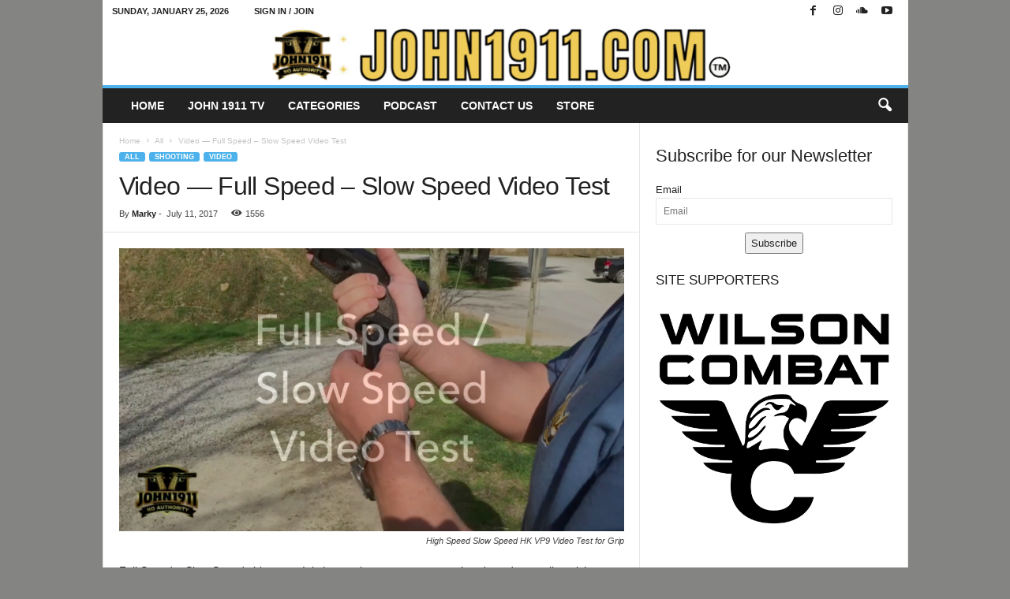

--- FILE ---
content_type: application/javascript; charset=UTF-8
request_url: https://john1911.com/cdn-cgi/challenge-platform/h/b/scripts/jsd/d251aa49a8a3/main.js?
body_size: 8228
content:
window._cf_chl_opt={AKGCx8:'b'};~function(L6,Cm,Cl,CV,CF,Ci,Cu,Ch,CE,L1){L6=W,function(Y,o,LV,L5,C,L){for(LV={Y:421,o:462,C:353,L:477,B:568,S:386,T:519,Z:514,b:419},L5=W,C=Y();!![];)try{if(L=-parseInt(L5(LV.Y))/1+-parseInt(L5(LV.o))/2*(parseInt(L5(LV.C))/3)+parseInt(L5(LV.L))/4+-parseInt(L5(LV.B))/5+-parseInt(L5(LV.S))/6+-parseInt(L5(LV.T))/7+parseInt(L5(LV.Z))/8*(parseInt(L5(LV.b))/9),L===o)break;else C.push(C.shift())}catch(B){C.push(C.shift())}}(P,528275),Cm=this||self,Cl=Cm[L6(481)],CV={},CV[L6(422)]='o',CV[L6(404)]='s',CV[L6(517)]='u',CV[L6(549)]='z',CV[L6(403)]='n',CV[L6(463)]='I',CV[L6(394)]='b',CF=CV,Cm[L6(529)]=function(Y,o,C,L,BP,B9,B8,LW,B,T,Z,K,D,R,Q){if(BP={Y:562,o:412,C:478,L:536,B:502,S:356,T:536,Z:502,b:383,K:522,D:505,R:383,Q:505,G:438,I:402,s:375,c:587,g:382,A:461,H:532,x:452,N:563,e:380},B9={Y:526,o:464,C:375,L:452,B:489},B8={Y:351,o:414,C:488,L:561},LW=L6,B={'aPzuM':function(G,I){return G<I},'EHFHU':function(G,I){return G+I},'zdFXb':function(G,I){return G===I},'TPoAK':function(G,I){return G(I)},'rNKTH':function(G,I){return I===G},'DHJxO':LW(BP.Y),'DqcLN':function(G,I){return G+I},'GuYNj':function(G,I,s){return G(I,s)},'BTGwe':function(G,I){return G+I}},o===null||B[LW(BP.o)](void 0,o))return L;for(T=B[LW(BP.C)](CJ,o),Y[LW(BP.L)][LW(BP.B)]&&(T=T[LW(BP.S)](Y[LW(BP.T)][LW(BP.Z)](o))),T=Y[LW(BP.b)][LW(BP.K)]&&Y[LW(BP.D)]?Y[LW(BP.R)][LW(BP.K)](new Y[(LW(BP.Q))](T)):function(G,Lo,I){for(Lo=LW,G[Lo(B9.Y)](),I=0;B[Lo(B9.o)](I,G[Lo(B9.C)]);G[I]===G[B[Lo(B9.L)](I,1)]?G[Lo(B9.B)](I+1,1):I+=1);return G}(T),Z='nAsAaAb'.split('A'),Z=Z[LW(BP.G)][LW(BP.I)](Z),K=0;K<T[LW(BP.s)];D=T[K],R=Cn(Y,o,D),Z(R)?(Q=R==='s'&&!Y[LW(BP.c)](o[D]),B[LW(BP.g)](B[LW(BP.A)],B[LW(BP.H)](C,D))?S(B[LW(BP.x)](C,D),R):Q||B[LW(BP.N)](S,B[LW(BP.e)](C,D),o[D])):S(C+D,R),K++);return L;function S(G,I,LY){LY=LW,Object[LY(B8.Y)][LY(B8.o)][LY(B8.C)](L,I)||(L[I]=[]),L[I][LY(B8.L)](G)}},Ci=L6(473)[L6(542)](';'),Cu=Ci[L6(438)][L6(402)](Ci),Cm[L6(416)]=function(Y,o,BB,BL,LC,C,L,B,S,T){for(BB={Y:469,o:375,C:487,L:459,B:362,S:561,T:533,Z:349},BL={Y:396},LC=L6,C={'AgZXh':function(Z,K){return Z+K},'dlQud':function(Z,K){return Z===K},'MQofv':function(Z,K){return Z(K)},'uQBCr':function(Z,K){return Z+K}},L=Object[LC(BB.Y)](o),B=0;B<L[LC(BB.o)];B++)if(S=L[B],C[LC(BB.C)]('f',S)&&(S='N'),Y[S]){for(T=0;T<o[L[B]][LC(BB.o)];-1===Y[S][LC(BB.L)](o[L[B]][T])&&(C[LC(BB.B)](Cu,o[L[B]][T])||Y[S][LC(BB.S)](C[LC(BB.T)]('o.',o[L[B]][T]))),T++);}else Y[S]=o[L[B]][LC(BB.Z)](function(Z,LL){return LL=LC,C[LL(BL.Y)]('o.',Z)})},Ch=function(S1,S0,Bd,BX,Bj,Bw,LS,o,C,L,B){return S1={Y:584,o:345,C:544,L:390,B:501},S0={Y:508,o:524,C:367,L:497,B:508,S:352,T:508,Z:561,b:515,K:406,D:483,R:541,Q:453,G:520,I:537,s:508,c:524,g:518,A:475,H:418,x:424,N:508,e:547,a:485,M:357,v:472,f:443,m:551,l:471,V:486,F:508,O:468,n:561,J:435,i:468,h:449},Bd={Y:537},BX={Y:375},Bj={Y:535,o:375,C:468,L:351,B:414,S:488,T:513,Z:504,b:510,K:503,D:414,R:488,Q:571,G:376,I:561,s:415,c:409,g:535,A:561,H:409,x:516,N:561,e:571,a:537,M:409,v:561,f:508,m:576,l:357,V:365,F:432,O:365,n:508,J:515,i:351,h:537,E:571,k:569,z:378,j:506,y:456,X:431,U:525,d:561,P0:518,P1:561,P2:342,P3:551,P4:561,P5:508,P6:424,P7:491,P8:376,P9:418,PP:446,PW:357,PY:391,Po:561,PC:418,PL:441,PB:561,PS:471},Bw={Y:411,o:350,C:535},LS=L6,o={'VXhOI':function(S,T){return T==S},'VtoGb':function(S,T){return S+T},'SVVkj':function(S,T){return T===S},'RzpKz':LS(S1.Y),'ZJJzJ':LS(S1.o),'TwmKc':function(S,T){return S-T},'yDvqf':function(S,T){return S(T)},'ZJeIx':function(S,T){return S<<T},'vpxAZ':function(S,T){return S-T},'FGlSw':function(S,T){return S>T},'TkYBM':function(S,T){return T|S},'nLxQw':function(S,T){return T&S},'XJtcL':function(S,T){return S==T},'urbyg':function(S,T){return S-T},'TiJvY':function(S,T){return S!==T},'iyvpW':function(S,T){return S==T},'WquLl':function(S,T){return T&S},'bBagd':function(S,T){return S<<T},'tUFIG':function(S,T){return S-T},'WfWcC':function(S,T){return S<T},'arvOu':function(S,T){return T==S},'FscsY':function(S,T){return S(T)},'WnjcB':function(S,T){return S<T},'rHZEK':function(S,T){return S==T},'vuwTw':function(S,T){return T==S},'zpLzF':function(S,T){return T!=S},'UKnEi':function(S,T){return S==T},'roHXd':function(S,T){return S(T)},'EtjXW':function(S,T){return S(T)},'cXQdZ':LS(S1.C),'DcgGj':function(S,T){return T==S},'mmYFw':function(S,T){return S<T},'XYbFb':function(S,T){return S(T)},'QqSpg':function(S,T){return S<T},'PRENo':function(S,T){return S(T)},'KsSUA':function(S,T){return T==S},'fRcLt':function(S,T){return S+T},'DcPXU':function(S,T){return T==S}},C=String[LS(S1.L)],L={'h':function(S,BE,LT,T,Z){return BE={Y:411,o:468},LT=LS,T={},T[LT(Bw.Y)]=LT(Bw.o),Z=T,o[LT(Bw.C)](null,S)?'':L.g(S,6,function(b,LZ){return LZ=LT,Z[LZ(BE.Y)][LZ(BE.o)](b)})},'g':function(S,T,Z,Lb,K,D,R,Q,G,I,s,A,H,x,N,M,V,F,i,O){if(Lb=LS,K={'TSCcs':function(J,i){return i===J},'DDMqg':function(J){return J()}},o[Lb(Bj.Y)](null,S))return'';for(R={},Q={},G='',I=2,s=3,A=2,H=[],x=0,N=0,M=0;M<S[Lb(Bj.o)];M+=1)if(V=S[Lb(Bj.C)](M),Object[Lb(Bj.L)][Lb(Bj.B)][Lb(Bj.S)](R,V)||(R[V]=s++,Q[V]=!0),F=o[Lb(Bj.T)](G,V),Object[Lb(Bj.L)][Lb(Bj.B)][Lb(Bj.S)](R,F))G=F;else if(o[Lb(Bj.Z)](o[Lb(Bj.b)],o[Lb(Bj.K)]))i=Q&G,I>>=1,s==0&&(D=T,A=H(x++)),N|=(0<i?1:0)*A,x<<=1;else{if(Object[Lb(Bj.L)][Lb(Bj.D)][Lb(Bj.R)](Q,G)){if(256>G[Lb(Bj.Q)](0)){for(D=0;D<A;x<<=1,N==o[Lb(Bj.G)](T,1)?(N=0,H[Lb(Bj.I)](o[Lb(Bj.s)](Z,x)),x=0):N++,D++);for(O=G[Lb(Bj.Q)](0),D=0;8>D;x=o[Lb(Bj.c)](x,1)|O&1.94,o[Lb(Bj.g)](N,T-1)?(N=0,H[Lb(Bj.A)](o[Lb(Bj.s)](Z,x)),x=0):N++,O>>=1,D++);}else{for(O=1,D=0;D<A;x=o[Lb(Bj.H)](x,1)|O,o[Lb(Bj.Y)](N,o[Lb(Bj.x)](T,1))?(N=0,H[Lb(Bj.N)](Z(x)),x=0):N++,O=0,D++);for(O=G[Lb(Bj.e)](0),D=0;o[Lb(Bj.a)](16,D);x=o[Lb(Bj.M)](x,1)|1.88&O,N==o[Lb(Bj.G)](T,1)?(N=0,H[Lb(Bj.v)](Z(x)),x=0):N++,O>>=1,D++);}I--,o[Lb(Bj.Y)](0,I)&&(I=Math[Lb(Bj.f)](2,A),A++),delete Q[G]}else for(O=R[G],D=0;D<A;x=o[Lb(Bj.m)](o[Lb(Bj.H)](x,1),o[Lb(Bj.l)](O,1)),o[Lb(Bj.V)](N,o[Lb(Bj.F)](T,1))?(N=0,H[Lb(Bj.v)](Z(x)),x=0):N++,O>>=1,D++);G=(I--,o[Lb(Bj.O)](0,I)&&(I=Math[Lb(Bj.n)](2,A),A++),R[F]=s++,String(V))}if(o[Lb(Bj.J)]('',G)){if(Object[Lb(Bj.i)][Lb(Bj.D)][Lb(Bj.S)](Q,G)){if(o[Lb(Bj.h)](256,G[Lb(Bj.E)](0))){if(Lb(Bj.k)===Lb(Bj.z))K[Lb(Bj.j)](typeof B,Lb(Bj.y))&&N(K),K[Lb(Bj.X)](Z);else{for(D=0;D<A;x<<=1,o[Lb(Bj.U)](N,T-1)?(N=0,H[Lb(Bj.d)](Z(x)),x=0):N++,D++);for(O=G[Lb(Bj.E)](0),D=0;8>D;x=x<<1.04|o[Lb(Bj.P0)](O,1),T-1==N?(N=0,H[Lb(Bj.P1)](Z(x)),x=0):N++,O>>=1,D++);}}else{for(O=1,D=0;D<A;x=x<<1|O,T-1==N?(N=0,H[Lb(Bj.v)](Z(x)),x=0):N++,O=0,D++);for(O=G[Lb(Bj.e)](0),D=0;o[Lb(Bj.h)](16,D);x=o[Lb(Bj.m)](o[Lb(Bj.P2)](x,1),1.82&O),N==o[Lb(Bj.P3)](T,1)?(N=0,H[Lb(Bj.P4)](Z(x)),x=0):N++,O>>=1,D++);}I--,I==0&&(I=Math[Lb(Bj.P5)](2,A),A++),delete Q[G]}else for(O=R[G],D=0;o[Lb(Bj.P6)](D,A);x=x<<1|O&1,o[Lb(Bj.P7)](N,o[Lb(Bj.P8)](T,1))?(N=0,H[Lb(Bj.N)](o[Lb(Bj.P9)](Z,x)),x=0):N++,O>>=1,D++);I--,I==0&&A++}for(O=2,D=0;o[Lb(Bj.PP)](D,A);x=x<<1|o[Lb(Bj.PW)](O,1),o[Lb(Bj.PY)](N,T-1)?(N=0,H[Lb(Bj.Po)](o[Lb(Bj.PC)](Z,x)),x=0):N++,O>>=1,D++);for(;;)if(x<<=1,o[Lb(Bj.PL)](N,T-1)){H[Lb(Bj.PB)](Z(x));break}else N++;return H[Lb(Bj.PS)]('')},'j':function(S,By,LK){return By={Y:571},LK=LS,null==S?'':S==''?null:L.i(S[LK(BX.Y)],32768,function(T,LD){return LD=LK,S[LD(By.Y)](T)})},'i':function(S,T,Z,LQ,K,D,R,Q,G,I,s,A,H,x,N,M,V,O,F,i,E,z){for(LQ=LS,K={'jDHQd':function(J,i){return J/ i},'Hxlav':function(J,i,LR){return LR=W,o[LR(Bd.Y)](J,i)}},D=[],R=4,Q=4,G=3,I=[],H=Z(0),x=T,N=1,s=0;3>s;D[s]=s,s+=1);for(M=0,V=Math[LQ(S0.Y)](2,2),A=1;o[LQ(S0.o)](A,V);F=H&x,x>>=1,o[LQ(S0.C)](0,x)&&(x=T,H=o[LQ(S0.L)](Z,N++)),M|=A*(0<F?1:0),A<<=1);switch(M){case 0:for(M=0,V=Math[LQ(S0.B)](2,8),A=1;o[LQ(S0.o)](A,V);F=H&x,x>>=1,x==0&&(x=T,H=o[LQ(S0.S)](Z,N++)),M|=A*(0<F?1:0),A<<=1);O=C(M);break;case 1:for(M=0,V=Math[LQ(S0.T)](2,16),A=1;V!=A;F=x&H,x>>=1,0==x&&(x=T,H=Z(N++)),M|=(0<F?1:0)*A,A<<=1);O=o[LQ(S0.S)](C,M);break;case 2:return''}for(s=D[3]=O,I[LQ(S0.Z)](O);;)if(o[LQ(S0.b)](o[LQ(S0.K)],o[LQ(S0.K)]))return i=3600,E=L(),z=B[LQ(S0.D)](K[LQ(S0.R)](S[LQ(S0.Q)](),1e3)),K[LQ(S0.G)](z-E,i)?![]:!![];else{if(o[LQ(S0.I)](N,S))return'';for(M=0,V=Math[LQ(S0.s)](2,G),A=1;o[LQ(S0.c)](A,V);F=o[LQ(S0.g)](H,x),x>>=1,o[LQ(S0.A)](0,x)&&(x=T,H=o[LQ(S0.H)](Z,N++)),M|=(o[LQ(S0.x)](0,F)?1:0)*A,A<<=1);switch(O=M){case 0:for(M=0,V=Math[LQ(S0.N)](2,8),A=1;o[LQ(S0.c)](A,V);F=x&H,x>>=1,x==0&&(x=T,H=Z(N++)),M|=(o[LQ(S0.e)](0,F)?1:0)*A,A<<=1);D[Q++]=o[LQ(S0.a)](C,M),O=Q-1,R--;break;case 1:for(M=0,V=Math[LQ(S0.Y)](2,16),A=1;A!=V;F=o[LQ(S0.M)](H,x),x>>=1,0==x&&(x=T,H=Z(N++)),M|=(o[LQ(S0.v)](0,F)?1:0)*A,A<<=1);D[Q++]=o[LQ(S0.f)](C,M),O=o[LQ(S0.m)](Q,1),R--;break;case 2:return I[LQ(S0.l)]('')}if(o[LQ(S0.V)](0,R)&&(R=Math[LQ(S0.F)](2,G),G++),D[O])O=D[O];else if(Q===O)O=s+s[LQ(S0.O)](0);else return null;I[LQ(S0.n)](O),D[Q++]=o[LQ(S0.J)](s,O[LQ(S0.i)](0)),R--,s=O,o[LQ(S0.h)](0,R)&&(R=Math[LQ(S0.T)](2,G),G++)}}},B={},B[LS(S1.B)]=L.h,B}(),CE=null,L1=L0(),L3();function CO(o,C,LO,L7,L,B){return LO={Y:442,o:413,C:372,L:368,B:368,S:351,T:425,Z:488,b:459,K:413},L7=L6,L={},L[L7(LO.Y)]=function(S,T){return S instanceof T},L[L7(LO.o)]=L7(LO.C),B=L,B[L7(LO.Y)](C,o[L7(LO.L)])&&0<o[L7(LO.B)][L7(LO.S)][L7(LO.T)][L7(LO.Z)](C)[L7(LO.b)](B[L7(LO.K)])}function L0(Sc,La){return Sc={Y:555,o:555},La=L6,crypto&&crypto[La(Sc.Y)]?crypto[La(Sc.o)]():''}function Cz(){return Ck()!==null}function L3(Sn,SO,Sf,Lr,Y,o,C,L,SV,T,Z,B){if(Sn={Y:346,o:586,C:392,L:363,B:447,S:583,T:373,Z:546,b:427,K:564,D:523,R:581,Q:581,G:527,I:512,s:581},SO={Y:436,o:392,C:490,L:546,B:586,S:581,T:385,Z:450},Sf={Y:395,o:346,C:581,L:440,B:385},Lr=L6,Y={'uVPni':Lr(Sn.Y),'ANlKe':function(S){return S()},'JSFYM':Lr(Sn.o),'kxAgy':function(S,T,Z){return S(T,Z)},'tJEmG':function(S,T){return T===S},'Zchoe':Lr(Sn.C),'HOLDR':function(S,T){return T!==S},'wGnTw':function(S,T){return T===S},'SUFEW':Lr(Sn.L),'FUiqO':Lr(Sn.B)},o=Cm[Lr(Sn.S)],!o)return;if(!CU())return;(C=![],L=function(Lv,S){if(Lv=Lr,S={'NWlww':function(T){return T()}},Y[Lv(Sf.Y)]!==Lv(Sf.o))L[Lv(Sf.C)]=B,S[Lv(Sf.L)](S);else if(!C){if(C=!![],!Y[Lv(Sf.B)](CU))return;Cw(function(Z){L4(o,Z)})}},Y[Lr(Sn.T)](Cl[Lr(Sn.Z)],Y[Lr(Sn.b)]))?Y[Lr(Sn.K)](Y[Lr(Sn.D)],Y[Lr(Sn.D)])?L():(SV={Y:546,o:545,C:581,L:444},T={'WmdOe':Y[Lr(Sn.b)],'FqdoI':function(b){return b()}},Z=S[Lr(Sn.R)]||function(){},T[Lr(Sn.Q)]=function(Lf){Lf=Lr,Z(),Z[Lf(SV.Y)]!==T[Lf(SV.o)]&&(G[Lf(SV.C)]=Z,T[Lf(SV.L)](I))}):Cm[Lr(Sn.G)]?Cl[Lr(Sn.G)](Y[Lr(Sn.I)],L):(B=Cl[Lr(Sn.Q)]||function(){},Cl[Lr(Sn.s)]=function(Lm){Lm=Lr,Y[Lm(SO.Y)](Lm(SO.o),Y[Lm(SO.C)])?(B(),Cl[Lm(SO.L)]!==Lm(SO.B)&&(Cl[Lm(SO.S)]=B,Y[Lm(SO.T)](L))):Y[Lm(SO.Z)](L,B,S)})}function Cj(So,SW,Ls,Y,o,C,L,B){for(So={Y:457,o:460,C:542,L:366,B:559},SW={Y:455},Ls=L6,Y={'vXMjq':Ls(So.Y),'XJbqk':function(S,T){return S(T)},'mwKOO':function(S,T,Z){return S(T,Z)}},o=Y[Ls(So.o)][Ls(So.C)]('|'),C=0;!![];){switch(o[C++]){case'0':CE&&Y[Ls(So.L)](clearTimeout,CE);continue;case'1':L=Ck();continue;case'2':CE=Y[Ls(So.B)](setTimeout,function(Lc){Lc=Ls,B[Lc(SW.Y)](Cw)},L*1e3);continue;case'3':B={'Pxbfo':function(S){return S()}};continue;case'4':if(L===null)return;continue}break}}function L4(L,B,SJ,Ll,S,T,Z,b){if(SJ={Y:369,o:531,C:428,L:355,B:575,S:543,T:530,Z:355,b:495,K:401,D:540,R:437,Q:530,G:428,I:429,s:377,c:437},Ll=L6,S={},S[Ll(SJ.Y)]=Ll(SJ.o),S[Ll(SJ.C)]=Ll(SJ.L),T=S,!L[Ll(SJ.B)])return T[Ll(SJ.Y)]===Ll(SJ.o)?void 0:'i';B===Ll(SJ.S)?(Z={},Z[Ll(SJ.T)]=Ll(SJ.Z),Z[Ll(SJ.b)]=L.r,Z[Ll(SJ.K)]=Ll(SJ.S),Cm[Ll(SJ.D)][Ll(SJ.R)](Z,'*')):(b={},b[Ll(SJ.Q)]=T[Ll(SJ.G)],b[Ll(SJ.b)]=L.r,b[Ll(SJ.K)]=Ll(SJ.I),b[Ll(SJ.s)]=B,Cm[Ll(SJ.D)][Ll(SJ.c)](b,'*'))}function Cy(Y,SC,Lg){return SC={Y:384},Lg=L6,Math[Lg(SC.Y)]()<Y}function CX(SL,LA,Y){return SL={Y:583,o:483},LA=L6,Y=Cm[LA(SL.Y)],Math[LA(SL.o)](+atob(Y.t))}function P(Si){return Si='FUiqO,VtoGb,39376cVNHRV,TiJvY,vpxAZ,undefined,WquLl,1482019CCsVya,Hxlav,/invisible/jsd,from,SUFEW,zpLzF,iyvpW,sort,addEventListener,RsQxX,pRIb1,source,hhaZk,DqcLN,uQBCr,wSrUp,VXhOI,Object,FGlSw,error on cf_chl_props,stringify,parent,jDHQd,split,success,lbMKw,WmdOe,readyState,mmYFw,AKGCx8,symbol,9|3|1|0|10|4|8|5|2|6|7,tUFIG,LRmiB4,createElement,MWXef,randomUUID,PjURw,mpxQt,EedZR,mwKOO,pmaVw,push,d.cookie,GuYNj,wGnTw,KPKvR,removeChild,open,1321990NfbeeO,kPHgY,xZxbE,charCodeAt,LTgGm,KNfFF,/cdn-cgi/challenge-platform/h/,api,TkYBM,iframe,tabIndex,isArray,_cf_chl_opt,onreadystatechange,timeout,__CF$cv$params,YYrkg,jsd,loading,isNaN,QZDgn,WEovn,bBagd,3|4|2|1|0,http-code:,tWoYn,jFnFm,bIUwx,uPHHq,map,GB3S47$FK-6QpAJRysaYPUdVencw+ftg9xqhHCN1ETivL5kWZlrmo0buDIXj2z8MO,prototype,EtjXW,3ejgcNh,wbTlh,cloudflare-invisible,concat,nLxQw,appendChild,catch,cbJRH,jrRBt,MQofv,bAsNk,XMLHttpRequest,XJtcL,XJbqk,UKnEi,Function,anTqL,cEeRp,VoJsS,[native code],HOLDR,SSTpq3,length,TwmKc,detail,cjMjq,ztBNS,BTGwe,send,rNKTH,Array,random,ANlKe,4390728DgVJKo,contentDocument,errorInfoObject,KeQuT,fromCharCode,rHZEK,BqgLV,FEWim,boolean,uVPni,AgZXh,log,style,AmwGH,status,event,bind,number,string,lDqRm,cXQdZ,sKfHm,TjTjU,ZJeIx,aUjz8,EfNXQ,zdFXb,JzPTF,hasOwnProperty,yDvqf,rxvNi8,onerror,FscsY,4869muFxrt,/jsd/oneshot/d251aa49a8a3/0.8468893890971149:1769326105:e71fl-e-PYmT968WOnd5YdTt06FESjzLW3ysdKwjgRk/,929113boUxZE,object,AdeF3,WfWcC,toString,LvltR,JSFYM,MIbyw,error,/b/ov1/0.8468893890971149:1769326105:e71fl-e-PYmT968WOnd5YdTt06FESjzLW3ysdKwjgRk/,DDMqg,urbyg,clientInformation,location,fRcLt,tJEmG,postMessage,includes,navigator,NWlww,vuwTw,MeAjf,PRENo,FqdoI,contentWindow,WnjcB,DOMContentLoaded,0|6|7|2|4|5|3|1,DcPXU,kxAgy,EnrUT,EHFHU,now,iwZtE,Pxbfo,function,3|1|4|0|2,TYlZ6,indexOf,vXMjq,DHJxO,1763014pIGEQk,bigint,aPzuM,yyKkT,NWpYS,TqmQh,charAt,keys,chctx,join,QqSpg,_cf_chl_opt;JJgc4;PJAn2;kJOnV9;IWJi4;OHeaY1;DqMg0;FKmRv9;LpvFx1;cAdz2;PqBHf2;nFZCC5;ddwW5;pRIb1;rxvNi8;RrrrA2;erHi9,pkLOA2,DcgGj,body,3535984OeaFwf,TPoAK,JBxy9,fPoip,document,display: none,floor,ontimeout,XYbFb,KsSUA,dlQud,call,splice,Zchoe,arvOu,vkTNX,POST,xhr-error,sid,onload,roHXd,HlhXw,href,DKsVT,XlBxOCpis,getOwnPropertyNames,ZJJzJ,SVVkj,Set,TSCcs,CnwA5,pow,getPrototypeOf,RzpKz,RTnOJ'.split(','),P=function(){return Si},P()}function Cw(Y,S6,S5,LG,o,C){S6={Y:465,o:538},S5={Y:354,o:456,C:407},LG=L6,o={'wbTlh':function(L,B){return B===L},'sKfHm':function(L,B){return L(B)},'yyKkT':function(L){return L()}},C=o[LG(S6.Y)](Cp),Cd(C.r,function(L,Lt){Lt=LG,o[Lt(S5.Y)](typeof Y,Lt(S5.o))&&o[Lt(S5.C)](Y,L),Cj()}),C.e&&L2(LG(S6.o),C.e)}function Cd(Y,o,Ss,SI,St,SG,Lx,C,L,B,S){Ss={Y:582,o:543,C:494,L:493,B:574,S:583,T:397,Z:580,b:364,K:567,D:558,R:500,Q:528,G:426,I:548,s:420,c:575,g:484,A:496,H:417,x:370,N:434,e:499,a:434,M:575,v:370,f:381,m:501,l:539},SI={Y:371},St={Y:400,o:347,C:557,L:554,B:341,S:467,T:344,Z:400},SG={Y:570,o:408},Lx=L6,C={'xZxbE':function(T,Z){return T(Z)},'TjTjU':Lx(Ss.Y),'bIUwx':function(T,Z){return T<Z},'WEovn':Lx(Ss.o),'TqmQh':function(T,Z){return T+Z},'VoJsS':Lx(Ss.C),'EedZR':Lx(Ss.L),'DKsVT':function(T,Z){return T+Z},'RsQxX':function(T,Z){return T+Z},'LvltR':Lx(Ss.B),'cEeRp':function(T){return T()}},L=Cm[Lx(Ss.S)],console[Lx(Ss.T)](Cm[Lx(Ss.Z)]),B=new Cm[(Lx(Ss.b))](),B[Lx(Ss.K)](C[Lx(Ss.D)],C[Lx(Ss.R)](C[Lx(Ss.Q)](C[Lx(Ss.G)],Cm[Lx(Ss.Z)][Lx(Ss.I)]),Lx(Ss.s))+L.r),L[Lx(Ss.c)]&&(B[Lx(Ss.Y)]=5e3,B[Lx(Ss.g)]=function(Lq){Lq=Lx,C[Lq(SG.Y)](o,C[Lq(SG.o)])}),B[Lx(Ss.A)]=function(LN){LN=Lx,B[LN(St.Y)]>=200&&C[LN(St.o)](B[LN(St.Y)],300)?LN(St.C)!==LN(St.L)?o(C[LN(St.B)]):o():o(C[LN(St.S)](LN(St.T),B[LN(St.Z)]))},B[Lx(Ss.H)]=function(Le){Le=Lx,o(C[Le(SI.Y)])},S={'t':C[Lx(Ss.x)](CX),'lhr':Cl[Lx(Ss.N)]&&Cl[Lx(Ss.N)][Lx(Ss.e)]?Cl[Lx(Ss.a)][Lx(Ss.e)]:'','api':L[Lx(Ss.M)]?!![]:![],'c':C[Lx(Ss.v)](Cz),'payload':Y},B[Lx(Ss.f)](Ch[Lx(Ss.m)](JSON[Lx(Ss.l)](S)))}function CU(ST,LH,o,C,L,B,S,T,Z){for(ST={Y:572,o:389,C:343,L:542,B:572,S:483,T:453},LH=L6,o={},o[LH(ST.Y)]=function(b,K){return b>K},o[LH(ST.o)]=function(b,K){return b/K},C=o,L=LH(ST.C)[LH(ST.L)]('|'),B=0;!![];){switch(L[B++]){case'0':return!![];case'1':if(C[LH(ST.B)](S-Z,T))return![];continue;case'2':S=Math[LH(ST.S)](C[LH(ST.o)](Date[LH(ST.T)](),1e3));continue;case'3':T=3600;continue;case'4':Z=CX();continue}break}}function Cp(BS,LB,L,B,S,T,Z,b,K,D,R){B=(BS={Y:360,o:387,C:550,L:542,B:476,S:358,T:578,Z:398,b:482,K:433,D:439,R:566,Q:553,G:577,I:445},LB=L6,L={},L[LB(BS.Y)]=LB(BS.o),L);try{for(S=LB(BS.C)[LB(BS.L)]('|'),T=0;!![];){switch(S[T++]){case'0':Cl[LB(BS.B)][LB(BS.S)](K);continue;case'1':K[LB(BS.T)]='-1';continue;case'2':Z=pRIb1(D,K[B[LB(BS.Y)]],'d.',Z);continue;case'3':K[LB(BS.Z)]=LB(BS.b);continue;case'4':Z={};continue;case'5':Z=pRIb1(D,D[LB(BS.K)]||D[LB(BS.D)],'n.',Z);continue;case'6':Cl[LB(BS.B)][LB(BS.R)](K);continue;case'7':return b={},b.r=Z,b.e=null,b;case'8':Z=pRIb1(D,D,'',Z);continue;case'9':K=Cl[LB(BS.Q)](LB(BS.G));continue;case'10':D=K[LB(BS.I)];continue}break}}catch(Q){return R={},R.r={},R.e=Q,R}}function Cn(Y,o,C,LX,Lj,L8,L,B,Z,D,S){L=(LX={Y:562,o:534,C:405,L:399,B:361,S:348,T:451,Z:422,b:534,K:466,D:454,R:587,Q:560,G:588,I:511,s:456,c:359,g:399,A:393,H:393,x:383,N:579,e:383,a:480,M:573,v:498},Lj={Y:556},L8=L6,{'PjURw':function(T){return T()},'uPHHq':function(T,Z){return T(Z)},'iwZtE':function(T,Z){return Z===T},'pmaVw':function(T,Z){return Z===T},'QZDgn':L8(LX.Y),'RTnOJ':function(T,Z,K){return T(Z,K)},'AmwGH':function(T,Z){return Z!==T},'EnrUT':function(T,Z){return Z==T},'NWpYS':L8(LX.o),'FEWim':L8(LX.C),'fPoip':function(T,Z){return Z===T},'KNfFF':function(T,Z){return Z==T},'HlhXw':function(T,Z,K){return T(Z,K)}});try{if(L[L8(LX.L)](L8(LX.B),L8(LX.B))){if(Z=Z(),null===Z)return;R=(Y&&L[L8(LX.S)](I,s),Q(function(L9){L9=L8,L[L9(Lj.Y)](Z)},Z*1e3))}else B=o[C]}catch(Z){return'i'}if(L[L8(LX.T)](null,B))return B===void 0?'u':'x';if(L8(LX.Z)==typeof B)try{if(L8(LX.b)!==L[L8(LX.K)])D=L[L8(LX.D)]('s',s)&&!C[L8(LX.R)](g[A]),L[L8(LX.Q)](L[L8(LX.G)],H+x)?L[L8(LX.I)](N,e+o,M):D||D(f+m,l[V]);else if(L8(LX.s)==typeof B[L8(LX.c)])return L[L8(LX.g)](L[L8(LX.A)],L[L8(LX.H)])?![]:(B[L8(LX.c)](function(){}),'p')}catch(R){}return Y[L8(LX.x)][L8(LX.N)](B)?'a':B===Y[L8(LX.e)]?'D':B===!0?'T':L[L8(LX.a)](!1,B)?'F':(S=typeof B,L[L8(LX.M)](L8(LX.s),S)?L[L8(LX.v)](CO,Y,B)?'N':'f':CF[S]||'?')}function Ck(S7,LI,Y,o){return S7={Y:583,o:403},LI=L6,Y=Cm[LI(S7.Y)],!Y?null:(o=Y.i,typeof o!==LI(S7.o)||o<30)?null:o}function L2(B,S,Sx,LM,T,Z,b,K,D,R,Q,G,I,s,c,g){if(Sx={Y:492,o:565,C:423,L:458,B:448,S:542,T:583,Z:388,b:470,K:530,D:585,R:381,Q:501,G:567,I:493,s:507,c:580,g:374,A:580,H:552,x:580,N:474,e:580,a:410,M:479,v:582,f:484,m:492,l:565,V:574,F:580,O:548,n:430,J:521,i:364},LM=L6,T={},T[LM(Sx.Y)]=function(A,H){return A+H},T[LM(Sx.o)]=function(A,H){return A+H},Z=T,!Cy(0))return![];K=(b={},b[LM(Sx.C)]=B,b[LM(Sx.L)]=S,b);try{for(D=LM(Sx.B)[LM(Sx.S)]('|'),R=0;!![];){switch(D[R++]){case'0':Q=Cm[LM(Sx.T)];continue;case'1':G={},G[LM(Sx.Z)]=K,G[LM(Sx.b)]=s,G[LM(Sx.K)]=LM(Sx.D),g[LM(Sx.R)](Ch[LM(Sx.Q)](G));continue;case'2':g[LM(Sx.G)](LM(Sx.I),c);continue;case'3':s=(I={},I[LM(Sx.s)]=Cm[LM(Sx.c)][LM(Sx.s)],I[LM(Sx.g)]=Cm[LM(Sx.A)][LM(Sx.g)],I[LM(Sx.H)]=Cm[LM(Sx.x)][LM(Sx.H)],I[LM(Sx.N)]=Cm[LM(Sx.e)][LM(Sx.a)],I[LM(Sx.M)]=L1,I);continue;case'4':g[LM(Sx.v)]=2500;continue;case'5':g[LM(Sx.f)]=function(){};continue;case'6':c=Z[LM(Sx.m)](Z[LM(Sx.l)](LM(Sx.V),Cm[LM(Sx.F)][LM(Sx.O)])+LM(Sx.n),Q.r)+LM(Sx.J);continue;case'7':g=new Cm[(LM(Sx.i))]();continue}break}}catch(A){}}function W(Y,o,C,L){return Y=Y-341,C=P(),L=C[Y],L}function CJ(o,Ld,LP,C,L,B){for(Ld={Y:379,o:379,C:356,L:469,B:509},LP=L6,C={},C[LP(Ld.Y)]=function(S,T){return T!==S},L=C,B=[];L[LP(Ld.o)](null,o);B=B[LP(Ld.C)](Object[LP(Ld.L)](o)),o=Object[LP(Ld.B)](o));return B}}()